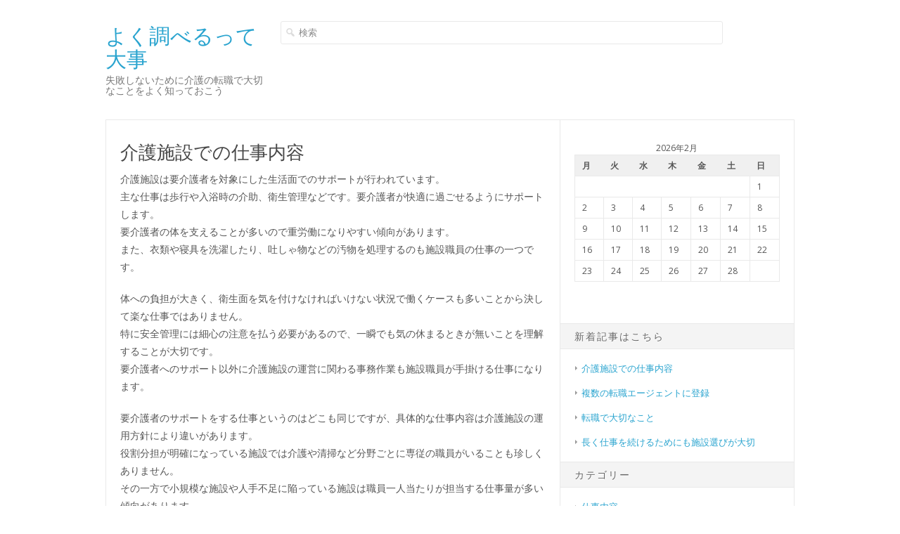

--- FILE ---
content_type: text/html; charset=UTF-8
request_url: http://www.castelnuovoscrivia.info/%E4%BB%95%E4%BA%8B%E5%86%85%E5%AE%B9/
body_size: 35669
content:
<!DOCTYPE html>
<html class="no-js" dir="ltr" lang="ja" prefix="og: https://ogp.me/ns#">
<head>
<meta charset="UTF-8">
<meta name="viewport" content="width=device-width, initial-scale=1">
<link rel="profile" href="http://gmpg.org/xfn/11">
<link rel="pingback" href="http://www.castelnuovoscrivia.info/xmlrpc.php">

<title>介護施設での仕事内容 | よく調べるって大事</title>

		<!-- All in One SEO 4.5.3.1 - aioseo.com -->
		<meta name="description" content="介護施設での仕事は要介護者の安全を確保しながら生活面でのサポートを行うのが主な内容です。体を支えたり汚物を処理することもあるので重労働になりますが、要介護者の心身のケアを図る重要な仕事であることを理解する必要があります。" />
		<meta name="robots" content="max-image-preview:large" />
		<meta name="keywords" content="仕事内容,サポート" />
		<link rel="canonical" href="http://www.castelnuovoscrivia.info/%e4%bb%95%e4%ba%8b%e5%86%85%e5%ae%b9/" />
		<meta name="generator" content="All in One SEO (AIOSEO) 4.5.3.1" />
		<meta property="og:locale" content="ja_JP" />
		<meta property="og:site_name" content="よく調べるって大事 | 失敗しないために介護の転職で大切なことをよく知っておこう" />
		<meta property="og:type" content="article" />
		<meta property="og:title" content="介護施設での仕事内容 | よく調べるって大事" />
		<meta property="og:description" content="介護施設での仕事は要介護者の安全を確保しながら生活面でのサポートを行うのが主な内容です。体を支えたり汚物を処理することもあるので重労働になりますが、要介護者の心身のケアを図る重要な仕事であることを理解する必要があります。" />
		<meta property="og:url" content="http://www.castelnuovoscrivia.info/%e4%bb%95%e4%ba%8b%e5%86%85%e5%ae%b9/" />
		<meta property="article:published_time" content="2019-10-04T08:35:00+00:00" />
		<meta property="article:modified_time" content="2019-10-04T02:11:56+00:00" />
		<meta name="twitter:card" content="summary" />
		<meta name="twitter:title" content="介護施設での仕事内容 | よく調べるって大事" />
		<meta name="twitter:description" content="介護施設での仕事は要介護者の安全を確保しながら生活面でのサポートを行うのが主な内容です。体を支えたり汚物を処理することもあるので重労働になりますが、要介護者の心身のケアを図る重要な仕事であることを理解する必要があります。" />
		<script type="application/ld+json" class="aioseo-schema">
			{"@context":"https:\/\/schema.org","@graph":[{"@type":"BreadcrumbList","@id":"http:\/\/www.castelnuovoscrivia.info\/%e4%bb%95%e4%ba%8b%e5%86%85%e5%ae%b9\/#breadcrumblist","itemListElement":[{"@type":"ListItem","@id":"http:\/\/www.castelnuovoscrivia.info\/#listItem","position":1,"name":"\u5bb6","item":"http:\/\/www.castelnuovoscrivia.info\/","nextItem":"http:\/\/www.castelnuovoscrivia.info\/%e4%bb%95%e4%ba%8b%e5%86%85%e5%ae%b9\/#listItem"},{"@type":"ListItem","@id":"http:\/\/www.castelnuovoscrivia.info\/%e4%bb%95%e4%ba%8b%e5%86%85%e5%ae%b9\/#listItem","position":2,"name":"\u4ecb\u8b77\u65bd\u8a2d\u3067\u306e\u4ed5\u4e8b\u5185\u5bb9","previousItem":"http:\/\/www.castelnuovoscrivia.info\/#listItem"}]},{"@type":"Organization","@id":"http:\/\/www.castelnuovoscrivia.info\/#organization","name":"\u3088\u304f\u8abf\u3079\u308b\u3063\u3066\u5927\u4e8b","url":"http:\/\/www.castelnuovoscrivia.info\/"},{"@type":"WebPage","@id":"http:\/\/www.castelnuovoscrivia.info\/%e4%bb%95%e4%ba%8b%e5%86%85%e5%ae%b9\/#webpage","url":"http:\/\/www.castelnuovoscrivia.info\/%e4%bb%95%e4%ba%8b%e5%86%85%e5%ae%b9\/","name":"\u4ecb\u8b77\u65bd\u8a2d\u3067\u306e\u4ed5\u4e8b\u5185\u5bb9 | \u3088\u304f\u8abf\u3079\u308b\u3063\u3066\u5927\u4e8b","description":"\u4ecb\u8b77\u65bd\u8a2d\u3067\u306e\u4ed5\u4e8b\u306f\u8981\u4ecb\u8b77\u8005\u306e\u5b89\u5168\u3092\u78ba\u4fdd\u3057\u306a\u304c\u3089\u751f\u6d3b\u9762\u3067\u306e\u30b5\u30dd\u30fc\u30c8\u3092\u884c\u3046\u306e\u304c\u4e3b\u306a\u5185\u5bb9\u3067\u3059\u3002\u4f53\u3092\u652f\u3048\u305f\u308a\u6c5a\u7269\u3092\u51e6\u7406\u3059\u308b\u3053\u3068\u3082\u3042\u308b\u306e\u3067\u91cd\u52b4\u50cd\u306b\u306a\u308a\u307e\u3059\u304c\u3001\u8981\u4ecb\u8b77\u8005\u306e\u5fc3\u8eab\u306e\u30b1\u30a2\u3092\u56f3\u308b\u91cd\u8981\u306a\u4ed5\u4e8b\u3067\u3042\u308b\u3053\u3068\u3092\u7406\u89e3\u3059\u308b\u5fc5\u8981\u304c\u3042\u308a\u307e\u3059\u3002","inLanguage":"ja","isPartOf":{"@id":"http:\/\/www.castelnuovoscrivia.info\/#website"},"breadcrumb":{"@id":"http:\/\/www.castelnuovoscrivia.info\/%e4%bb%95%e4%ba%8b%e5%86%85%e5%ae%b9\/#breadcrumblist"},"datePublished":"2019-10-04T08:35:00+09:00","dateModified":"2019-10-04T11:11:56+09:00"},{"@type":"WebSite","@id":"http:\/\/www.castelnuovoscrivia.info\/#website","url":"http:\/\/www.castelnuovoscrivia.info\/","name":"\u3088\u304f\u8abf\u3079\u308b\u3063\u3066\u5927\u4e8b","description":"\u5931\u6557\u3057\u306a\u3044\u305f\u3081\u306b\u4ecb\u8b77\u306e\u8ee2\u8077\u3067\u5927\u5207\u306a\u3053\u3068\u3092\u3088\u304f\u77e5\u3063\u3066\u304a\u3053\u3046","inLanguage":"ja","publisher":{"@id":"http:\/\/www.castelnuovoscrivia.info\/#organization"}}]}
		</script>
		<!-- All in One SEO -->

<link rel='dns-prefetch' href='//fonts.googleapis.com' />
<link rel="alternate" type="application/rss+xml" title="よく調べるって大事 &raquo; フィード" href="http://www.castelnuovoscrivia.info/feed/" />
<link rel="alternate" type="application/rss+xml" title="よく調べるって大事 &raquo; コメントフィード" href="http://www.castelnuovoscrivia.info/comments/feed/" />
<link rel="alternate" title="oEmbed (JSON)" type="application/json+oembed" href="http://www.castelnuovoscrivia.info/wp-json/oembed/1.0/embed?url=http%3A%2F%2Fwww.castelnuovoscrivia.info%2F%25e4%25bb%2595%25e4%25ba%258b%25e5%2586%2585%25e5%25ae%25b9%2F" />
<link rel="alternate" title="oEmbed (XML)" type="text/xml+oembed" href="http://www.castelnuovoscrivia.info/wp-json/oembed/1.0/embed?url=http%3A%2F%2Fwww.castelnuovoscrivia.info%2F%25e4%25bb%2595%25e4%25ba%258b%25e5%2586%2585%25e5%25ae%25b9%2F&#038;format=xml" />
<style id='wp-img-auto-sizes-contain-inline-css' type='text/css'>
img:is([sizes=auto i],[sizes^="auto," i]){contain-intrinsic-size:3000px 1500px}
/*# sourceURL=wp-img-auto-sizes-contain-inline-css */
</style>
<link rel='stylesheet' id='cattopage_wud_site_style-css' href='http://www.castelnuovoscrivia.info/wp-content/plugins/category-to-pages-wud/css/category-to-pages-wud.css' type='text/css' media='all' />
<link rel='stylesheet' id='cattopage_wud_img_style-css' href='http://www.castelnuovoscrivia.info/wp-content/plugins/category-to-pages-wud/css/jquery.ctp_wud.css' type='text/css' media='all' />
<style id='wp-emoji-styles-inline-css' type='text/css'>

	img.wp-smiley, img.emoji {
		display: inline !important;
		border: none !important;
		box-shadow: none !important;
		height: 1em !important;
		width: 1em !important;
		margin: 0 0.07em !important;
		vertical-align: -0.1em !important;
		background: none !important;
		padding: 0 !important;
	}
/*# sourceURL=wp-emoji-styles-inline-css */
</style>
<style id='wp-block-library-inline-css' type='text/css'>
:root{--wp-block-synced-color:#7a00df;--wp-block-synced-color--rgb:122,0,223;--wp-bound-block-color:var(--wp-block-synced-color);--wp-editor-canvas-background:#ddd;--wp-admin-theme-color:#007cba;--wp-admin-theme-color--rgb:0,124,186;--wp-admin-theme-color-darker-10:#006ba1;--wp-admin-theme-color-darker-10--rgb:0,107,160.5;--wp-admin-theme-color-darker-20:#005a87;--wp-admin-theme-color-darker-20--rgb:0,90,135;--wp-admin-border-width-focus:2px}@media (min-resolution:192dpi){:root{--wp-admin-border-width-focus:1.5px}}.wp-element-button{cursor:pointer}:root .has-very-light-gray-background-color{background-color:#eee}:root .has-very-dark-gray-background-color{background-color:#313131}:root .has-very-light-gray-color{color:#eee}:root .has-very-dark-gray-color{color:#313131}:root .has-vivid-green-cyan-to-vivid-cyan-blue-gradient-background{background:linear-gradient(135deg,#00d084,#0693e3)}:root .has-purple-crush-gradient-background{background:linear-gradient(135deg,#34e2e4,#4721fb 50%,#ab1dfe)}:root .has-hazy-dawn-gradient-background{background:linear-gradient(135deg,#faaca8,#dad0ec)}:root .has-subdued-olive-gradient-background{background:linear-gradient(135deg,#fafae1,#67a671)}:root .has-atomic-cream-gradient-background{background:linear-gradient(135deg,#fdd79a,#004a59)}:root .has-nightshade-gradient-background{background:linear-gradient(135deg,#330968,#31cdcf)}:root .has-midnight-gradient-background{background:linear-gradient(135deg,#020381,#2874fc)}:root{--wp--preset--font-size--normal:16px;--wp--preset--font-size--huge:42px}.has-regular-font-size{font-size:1em}.has-larger-font-size{font-size:2.625em}.has-normal-font-size{font-size:var(--wp--preset--font-size--normal)}.has-huge-font-size{font-size:var(--wp--preset--font-size--huge)}.has-text-align-center{text-align:center}.has-text-align-left{text-align:left}.has-text-align-right{text-align:right}.has-fit-text{white-space:nowrap!important}#end-resizable-editor-section{display:none}.aligncenter{clear:both}.items-justified-left{justify-content:flex-start}.items-justified-center{justify-content:center}.items-justified-right{justify-content:flex-end}.items-justified-space-between{justify-content:space-between}.screen-reader-text{border:0;clip-path:inset(50%);height:1px;margin:-1px;overflow:hidden;padding:0;position:absolute;width:1px;word-wrap:normal!important}.screen-reader-text:focus{background-color:#ddd;clip-path:none;color:#444;display:block;font-size:1em;height:auto;left:5px;line-height:normal;padding:15px 23px 14px;text-decoration:none;top:5px;width:auto;z-index:100000}html :where(.has-border-color){border-style:solid}html :where([style*=border-top-color]){border-top-style:solid}html :where([style*=border-right-color]){border-right-style:solid}html :where([style*=border-bottom-color]){border-bottom-style:solid}html :where([style*=border-left-color]){border-left-style:solid}html :where([style*=border-width]){border-style:solid}html :where([style*=border-top-width]){border-top-style:solid}html :where([style*=border-right-width]){border-right-style:solid}html :where([style*=border-bottom-width]){border-bottom-style:solid}html :where([style*=border-left-width]){border-left-style:solid}html :where(img[class*=wp-image-]){height:auto;max-width:100%}:where(figure){margin:0 0 1em}html :where(.is-position-sticky){--wp-admin--admin-bar--position-offset:var(--wp-admin--admin-bar--height,0px)}@media screen and (max-width:600px){html :where(.is-position-sticky){--wp-admin--admin-bar--position-offset:0px}}

/*# sourceURL=wp-block-library-inline-css */
</style><style id='global-styles-inline-css' type='text/css'>
:root{--wp--preset--aspect-ratio--square: 1;--wp--preset--aspect-ratio--4-3: 4/3;--wp--preset--aspect-ratio--3-4: 3/4;--wp--preset--aspect-ratio--3-2: 3/2;--wp--preset--aspect-ratio--2-3: 2/3;--wp--preset--aspect-ratio--16-9: 16/9;--wp--preset--aspect-ratio--9-16: 9/16;--wp--preset--color--black: #000000;--wp--preset--color--cyan-bluish-gray: #abb8c3;--wp--preset--color--white: #ffffff;--wp--preset--color--pale-pink: #f78da7;--wp--preset--color--vivid-red: #cf2e2e;--wp--preset--color--luminous-vivid-orange: #ff6900;--wp--preset--color--luminous-vivid-amber: #fcb900;--wp--preset--color--light-green-cyan: #7bdcb5;--wp--preset--color--vivid-green-cyan: #00d084;--wp--preset--color--pale-cyan-blue: #8ed1fc;--wp--preset--color--vivid-cyan-blue: #0693e3;--wp--preset--color--vivid-purple: #9b51e0;--wp--preset--gradient--vivid-cyan-blue-to-vivid-purple: linear-gradient(135deg,rgb(6,147,227) 0%,rgb(155,81,224) 100%);--wp--preset--gradient--light-green-cyan-to-vivid-green-cyan: linear-gradient(135deg,rgb(122,220,180) 0%,rgb(0,208,130) 100%);--wp--preset--gradient--luminous-vivid-amber-to-luminous-vivid-orange: linear-gradient(135deg,rgb(252,185,0) 0%,rgb(255,105,0) 100%);--wp--preset--gradient--luminous-vivid-orange-to-vivid-red: linear-gradient(135deg,rgb(255,105,0) 0%,rgb(207,46,46) 100%);--wp--preset--gradient--very-light-gray-to-cyan-bluish-gray: linear-gradient(135deg,rgb(238,238,238) 0%,rgb(169,184,195) 100%);--wp--preset--gradient--cool-to-warm-spectrum: linear-gradient(135deg,rgb(74,234,220) 0%,rgb(151,120,209) 20%,rgb(207,42,186) 40%,rgb(238,44,130) 60%,rgb(251,105,98) 80%,rgb(254,248,76) 100%);--wp--preset--gradient--blush-light-purple: linear-gradient(135deg,rgb(255,206,236) 0%,rgb(152,150,240) 100%);--wp--preset--gradient--blush-bordeaux: linear-gradient(135deg,rgb(254,205,165) 0%,rgb(254,45,45) 50%,rgb(107,0,62) 100%);--wp--preset--gradient--luminous-dusk: linear-gradient(135deg,rgb(255,203,112) 0%,rgb(199,81,192) 50%,rgb(65,88,208) 100%);--wp--preset--gradient--pale-ocean: linear-gradient(135deg,rgb(255,245,203) 0%,rgb(182,227,212) 50%,rgb(51,167,181) 100%);--wp--preset--gradient--electric-grass: linear-gradient(135deg,rgb(202,248,128) 0%,rgb(113,206,126) 100%);--wp--preset--gradient--midnight: linear-gradient(135deg,rgb(2,3,129) 0%,rgb(40,116,252) 100%);--wp--preset--font-size--small: 13px;--wp--preset--font-size--medium: 20px;--wp--preset--font-size--large: 36px;--wp--preset--font-size--x-large: 42px;--wp--preset--spacing--20: 0.44rem;--wp--preset--spacing--30: 0.67rem;--wp--preset--spacing--40: 1rem;--wp--preset--spacing--50: 1.5rem;--wp--preset--spacing--60: 2.25rem;--wp--preset--spacing--70: 3.38rem;--wp--preset--spacing--80: 5.06rem;--wp--preset--shadow--natural: 6px 6px 9px rgba(0, 0, 0, 0.2);--wp--preset--shadow--deep: 12px 12px 50px rgba(0, 0, 0, 0.4);--wp--preset--shadow--sharp: 6px 6px 0px rgba(0, 0, 0, 0.2);--wp--preset--shadow--outlined: 6px 6px 0px -3px rgb(255, 255, 255), 6px 6px rgb(0, 0, 0);--wp--preset--shadow--crisp: 6px 6px 0px rgb(0, 0, 0);}:where(.is-layout-flex){gap: 0.5em;}:where(.is-layout-grid){gap: 0.5em;}body .is-layout-flex{display: flex;}.is-layout-flex{flex-wrap: wrap;align-items: center;}.is-layout-flex > :is(*, div){margin: 0;}body .is-layout-grid{display: grid;}.is-layout-grid > :is(*, div){margin: 0;}:where(.wp-block-columns.is-layout-flex){gap: 2em;}:where(.wp-block-columns.is-layout-grid){gap: 2em;}:where(.wp-block-post-template.is-layout-flex){gap: 1.25em;}:where(.wp-block-post-template.is-layout-grid){gap: 1.25em;}.has-black-color{color: var(--wp--preset--color--black) !important;}.has-cyan-bluish-gray-color{color: var(--wp--preset--color--cyan-bluish-gray) !important;}.has-white-color{color: var(--wp--preset--color--white) !important;}.has-pale-pink-color{color: var(--wp--preset--color--pale-pink) !important;}.has-vivid-red-color{color: var(--wp--preset--color--vivid-red) !important;}.has-luminous-vivid-orange-color{color: var(--wp--preset--color--luminous-vivid-orange) !important;}.has-luminous-vivid-amber-color{color: var(--wp--preset--color--luminous-vivid-amber) !important;}.has-light-green-cyan-color{color: var(--wp--preset--color--light-green-cyan) !important;}.has-vivid-green-cyan-color{color: var(--wp--preset--color--vivid-green-cyan) !important;}.has-pale-cyan-blue-color{color: var(--wp--preset--color--pale-cyan-blue) !important;}.has-vivid-cyan-blue-color{color: var(--wp--preset--color--vivid-cyan-blue) !important;}.has-vivid-purple-color{color: var(--wp--preset--color--vivid-purple) !important;}.has-black-background-color{background-color: var(--wp--preset--color--black) !important;}.has-cyan-bluish-gray-background-color{background-color: var(--wp--preset--color--cyan-bluish-gray) !important;}.has-white-background-color{background-color: var(--wp--preset--color--white) !important;}.has-pale-pink-background-color{background-color: var(--wp--preset--color--pale-pink) !important;}.has-vivid-red-background-color{background-color: var(--wp--preset--color--vivid-red) !important;}.has-luminous-vivid-orange-background-color{background-color: var(--wp--preset--color--luminous-vivid-orange) !important;}.has-luminous-vivid-amber-background-color{background-color: var(--wp--preset--color--luminous-vivid-amber) !important;}.has-light-green-cyan-background-color{background-color: var(--wp--preset--color--light-green-cyan) !important;}.has-vivid-green-cyan-background-color{background-color: var(--wp--preset--color--vivid-green-cyan) !important;}.has-pale-cyan-blue-background-color{background-color: var(--wp--preset--color--pale-cyan-blue) !important;}.has-vivid-cyan-blue-background-color{background-color: var(--wp--preset--color--vivid-cyan-blue) !important;}.has-vivid-purple-background-color{background-color: var(--wp--preset--color--vivid-purple) !important;}.has-black-border-color{border-color: var(--wp--preset--color--black) !important;}.has-cyan-bluish-gray-border-color{border-color: var(--wp--preset--color--cyan-bluish-gray) !important;}.has-white-border-color{border-color: var(--wp--preset--color--white) !important;}.has-pale-pink-border-color{border-color: var(--wp--preset--color--pale-pink) !important;}.has-vivid-red-border-color{border-color: var(--wp--preset--color--vivid-red) !important;}.has-luminous-vivid-orange-border-color{border-color: var(--wp--preset--color--luminous-vivid-orange) !important;}.has-luminous-vivid-amber-border-color{border-color: var(--wp--preset--color--luminous-vivid-amber) !important;}.has-light-green-cyan-border-color{border-color: var(--wp--preset--color--light-green-cyan) !important;}.has-vivid-green-cyan-border-color{border-color: var(--wp--preset--color--vivid-green-cyan) !important;}.has-pale-cyan-blue-border-color{border-color: var(--wp--preset--color--pale-cyan-blue) !important;}.has-vivid-cyan-blue-border-color{border-color: var(--wp--preset--color--vivid-cyan-blue) !important;}.has-vivid-purple-border-color{border-color: var(--wp--preset--color--vivid-purple) !important;}.has-vivid-cyan-blue-to-vivid-purple-gradient-background{background: var(--wp--preset--gradient--vivid-cyan-blue-to-vivid-purple) !important;}.has-light-green-cyan-to-vivid-green-cyan-gradient-background{background: var(--wp--preset--gradient--light-green-cyan-to-vivid-green-cyan) !important;}.has-luminous-vivid-amber-to-luminous-vivid-orange-gradient-background{background: var(--wp--preset--gradient--luminous-vivid-amber-to-luminous-vivid-orange) !important;}.has-luminous-vivid-orange-to-vivid-red-gradient-background{background: var(--wp--preset--gradient--luminous-vivid-orange-to-vivid-red) !important;}.has-very-light-gray-to-cyan-bluish-gray-gradient-background{background: var(--wp--preset--gradient--very-light-gray-to-cyan-bluish-gray) !important;}.has-cool-to-warm-spectrum-gradient-background{background: var(--wp--preset--gradient--cool-to-warm-spectrum) !important;}.has-blush-light-purple-gradient-background{background: var(--wp--preset--gradient--blush-light-purple) !important;}.has-blush-bordeaux-gradient-background{background: var(--wp--preset--gradient--blush-bordeaux) !important;}.has-luminous-dusk-gradient-background{background: var(--wp--preset--gradient--luminous-dusk) !important;}.has-pale-ocean-gradient-background{background: var(--wp--preset--gradient--pale-ocean) !important;}.has-electric-grass-gradient-background{background: var(--wp--preset--gradient--electric-grass) !important;}.has-midnight-gradient-background{background: var(--wp--preset--gradient--midnight) !important;}.has-small-font-size{font-size: var(--wp--preset--font-size--small) !important;}.has-medium-font-size{font-size: var(--wp--preset--font-size--medium) !important;}.has-large-font-size{font-size: var(--wp--preset--font-size--large) !important;}.has-x-large-font-size{font-size: var(--wp--preset--font-size--x-large) !important;}
/*# sourceURL=global-styles-inline-css */
</style>

<style id='classic-theme-styles-inline-css' type='text/css'>
/*! This file is auto-generated */
.wp-block-button__link{color:#fff;background-color:#32373c;border-radius:9999px;box-shadow:none;text-decoration:none;padding:calc(.667em + 2px) calc(1.333em + 2px);font-size:1.125em}.wp-block-file__button{background:#32373c;color:#fff;text-decoration:none}
/*# sourceURL=/wp-includes/css/classic-themes.min.css */
</style>
<link rel='stylesheet' id='delivery-font-css' href='//fonts.googleapis.com/css?family=Open+Sans%3A300italic%2C400italic%2C600italic%2C700italic%2C300%2C400%2C600%2C700&#038;subset=latin%2Clatin-ext' type='text/css' media='all' />
<link rel='stylesheet' id='delivery-plugins-style-css' href='http://www.castelnuovoscrivia.info/wp-content/themes/delivery-lite/assets/css/plugins.min.css?ver=6.9' type='text/css' media='all' />
<link rel='stylesheet' id='dashicons-css' href='http://www.castelnuovoscrivia.info/wp-includes/css/dashicons.min.css?ver=6.9' type='text/css' media='all' />
<link rel='stylesheet' id='delivery-style-css' href='http://www.castelnuovoscrivia.info/wp-content/themes/delivery-lite/style.min.css?ver=6.9' type='text/css' media='all' />
<script type="text/javascript" src="http://www.castelnuovoscrivia.info/wp-includes/js/jquery/jquery.min.js?ver=3.7.1" id="jquery-core-js"></script>
<script type="text/javascript" src="http://www.castelnuovoscrivia.info/wp-includes/js/jquery/jquery-migrate.min.js?ver=3.4.1" id="jquery-migrate-js"></script>
<link rel="https://api.w.org/" href="http://www.castelnuovoscrivia.info/wp-json/" /><link rel="alternate" title="JSON" type="application/json" href="http://www.castelnuovoscrivia.info/wp-json/wp/v2/pages/5" /><link rel="EditURI" type="application/rsd+xml" title="RSD" href="http://www.castelnuovoscrivia.info/xmlrpc.php?rsd" />
<meta name="generator" content="WordPress 6.9" />
<link rel='shortlink' href='http://www.castelnuovoscrivia.info/?p=5' />
<meta name = "viewport" content = "user-scalable=no, width=device-width">
<meta name="apple-mobile-web-app-capable" content="yes" /></head>

<body class="wp-singular page-template-default page page-id-5 wp-theme-delivery-lite" itemscope="itemscope" itemtype="http://schema.org/WebPage">

<div id="page" class="hfeed site">

	
	<header id="masthead" class="site-header" role="banner" itemscope="itemscope" itemtype="http://schema.org/WPHeader">
		<div class="header-item">

			<div class="site-branding">
				<h1 class="site-title" itemprop="headline"><a href="http://www.castelnuovoscrivia.info" itemprop="url" rel="home"><span itemprop="headline">よく調べるって大事</span></a></h1><h2 class="site-description" itemprop="description">失敗しないために介護の転職で大切なことをよく知っておこう</h2>			</div>

				<div id="header-sidebar" class="widget-header">
		<aside id="search-2" class="widget widget_search"><form method="get" class="searchform" id="searchform" action="http://www.castelnuovoscrivia.info/" role="search">
	<div>
		<div class="dashicons dashicons-search"></div>
		<input type="text" class="field" name="s" id="s" placeholder="検索">
	</div>
</form></aside>	</div><!-- #header-sidebar -->

		</div><!-- .header-item -->
	</header><!-- #masthead -->

	
	<div id="content" class="site-content">

		
	<div id="primary" class="content-area">
		<main id="main" class="site-main" role="main" itemprop="mainContentOfPage">

			
				<article id="post-5" class="post-5 page type-page status-publish hentry category-job-description tag-support tag-job-description entry" itemscope="itemscope" itemtype="http://schema.org/CreativeWork">

	<header class="entry-header">
		<h1 class="entry-title" itemprop="headline">介護施設での仕事内容</h1>	</header><!-- .entry-header -->

	<div class="entry-content" itemprop="text">
		<p>介護施設は要介護者を対象にした生活面でのサポートが行われています。<br />
主な仕事は歩行や入浴時の介助、衛生管理などです。要介護者が快適に過ごせるようにサポートします。<br />
要介護者の体を支えることが多いので重労働になりやすい傾向があります。<br />
また、衣類や寝具を洗濯したり、吐しゃ物などの汚物を処理するのも施設職員の仕事の一つです。</p>
<p>体への負担が大きく、衛生面を気を付けなければいけない状況で働くケースも多いことから決して楽な仕事ではありません。<br />
特に安全管理には細心の注意を払う必要があるので、一瞬でも気の休まるときが無いことを理解することが大切です。<br />
要介護者へのサポート以外に介護施設の運営に関わる事務作業も施設職員が手掛ける仕事になります。</p>
<p>要介護者のサポートをする仕事というのはどこも同じですが、具体的な仕事内容は介護施設の運用方針により違いがあります。<br />
役割分担が明確になっている施設では介護や清掃など分野ごとに専従の職員がいることも珍しくありません。<br />
その一方で小規模な施設や人手不足に陥っている施設は職員一人当たりが担当する仕事量が多い傾向があります。<br />
また、要介護者の送迎に用いる車両の運転も仕事の一つなので、自動車免許の所持を必須にしている施設も多数存在します。</p>
<p>介護施設での仕事はただ要介護者の身体的なサポートをすれば良いというわけではなく、要介護者の心のケアも仕事の1つです。<br />
人間同士が密接に関わる仕事でもあることから、要介護者に対して親身に接すると共に真摯な姿勢で仕事に取り組むことが重要になります。</p>
			</div><!-- .entry-content -->
	
	
</article><!-- #post-## -->

				
			
		</main><!-- #main -->
	</div><!-- #primary -->


<div id="secondary" class="widget-area widget-primary" role="complementary" aria-label="メインサイドバー" itemscope="itemscope" itemtype="http://schema.org/WPSideBar">
	<aside id="calendar-2" class="widget widget_calendar"><div id="calendar_wrap" class="calendar_wrap"><table id="wp-calendar" class="wp-calendar-table">
	<caption>2026年2月</caption>
	<thead>
	<tr>
		<th scope="col" aria-label="月曜日">月</th>
		<th scope="col" aria-label="火曜日">火</th>
		<th scope="col" aria-label="水曜日">水</th>
		<th scope="col" aria-label="木曜日">木</th>
		<th scope="col" aria-label="金曜日">金</th>
		<th scope="col" aria-label="土曜日">土</th>
		<th scope="col" aria-label="日曜日">日</th>
	</tr>
	</thead>
	<tbody>
	<tr>
		<td colspan="6" class="pad">&nbsp;</td><td id="today">1</td>
	</tr>
	<tr>
		<td>2</td><td>3</td><td>4</td><td>5</td><td>6</td><td>7</td><td>8</td>
	</tr>
	<tr>
		<td>9</td><td>10</td><td>11</td><td>12</td><td>13</td><td>14</td><td>15</td>
	</tr>
	<tr>
		<td>16</td><td>17</td><td>18</td><td>19</td><td>20</td><td>21</td><td>22</td>
	</tr>
	<tr>
		<td>23</td><td>24</td><td>25</td><td>26</td><td>27</td><td>28</td>
		<td class="pad" colspan="1">&nbsp;</td>
	</tr>
	</tbody>
	</table><nav aria-label="前と次の月" class="wp-calendar-nav">
		<span class="wp-calendar-nav-prev">&nbsp;</span>
		<span class="pad">&nbsp;</span>
		<span class="wp-calendar-nav-next">&nbsp;</span>
	</nav></div></aside><aside id="pages-2" class="widget widget_pages"><h1 class="widget-title">新着記事はこちら</h1>
			<ul>
				<li class="page_item page-item-5 current_page_item"><a href="http://www.castelnuovoscrivia.info/%e4%bb%95%e4%ba%8b%e5%86%85%e5%ae%b9/" aria-current="page">介護施設での仕事内容</a></li>
<li class="page_item page-item-4"><a href="http://www.castelnuovoscrivia.info/%e8%a4%87%e6%95%b0/">複数の転職エージェントに登録</a></li>
<li class="page_item page-item-3"><a href="http://www.castelnuovoscrivia.info/">転職で大切なこと</a></li>
<li class="page_item page-item-2"><a href="http://www.castelnuovoscrivia.info/%e5%83%8d%e3%81%8d%e3%81%8c%e3%81%84/">長く仕事を続けるためにも施設選びが大切</a></li>
			</ul>

			</aside><aside id="categories-2" class="widget widget_categories"><h1 class="widget-title">カテゴリー</h1>
			<ul>
					<li class="cat-item cat-item-11"><a href="http://www.castelnuovoscrivia.info/category/job-description/">仕事内容</a>
</li>
	<li class="cat-item cat-item-5"><a href="http://www.castelnuovoscrivia.info/category/motivation/">働きがい</a>
</li>
	<li class="cat-item cat-item-8"><a href="http://www.castelnuovoscrivia.info/category/multiple/">複数</a>
</li>
	<li class="cat-item cat-item-2"><a href="http://www.castelnuovoscrivia.info/category/reasons-for-changing-jobs/">転職理由</a>
</li>
			</ul>

			</aside></div><!-- #secondary -->
	</div><!-- #content -->

	<footer id="colophon" class="site-footer" role="contentinfo" itemscope="itemscope" itemtype="http://schema.org/WPFooter">
		<div class="footer-item">

				<div id="footer-sidebar" class="widget-footer" aria-label="フッターサイドバー" itemscope="itemscope" itemtype="http://schema.org/WPSideBar">
		<aside id="tag_cloud-3" class="widget widget_tag_cloud"><h1 class="widget-title">タグ</h1><div class="tagcloud"><a href="http://www.castelnuovoscrivia.info/tag/support/" class="tag-cloud-link tag-link-13 tag-link-position-1" style="font-size: 12px;">サポート</a>
<a href="http://www.castelnuovoscrivia.info/tag/job-description/" class="tag-cloud-link tag-link-12 tag-link-position-2" style="font-size: 12px;">仕事内容</a>
<a href="http://www.castelnuovoscrivia.info/tag/motivation/" class="tag-cloud-link tag-link-6 tag-link-position-3" style="font-size: 12px;">働きがい</a>
<a href="http://www.castelnuovoscrivia.info/tag/experience/" class="tag-cloud-link tag-link-7 tag-link-position-4" style="font-size: 12px;">経験</a>
<a href="http://www.castelnuovoscrivia.info/tag/multiple/" class="tag-cloud-link tag-link-9 tag-link-position-5" style="font-size: 12px;">複数</a>
<a href="http://www.castelnuovoscrivia.info/tag/job-change-agent/" class="tag-cloud-link tag-link-10 tag-link-position-6" style="font-size: 12px;">転職エージェント</a>
<a href="http://www.castelnuovoscrivia.info/tag/reasons-for-changing-jobs/" class="tag-cloud-link tag-link-3 tag-link-position-7" style="font-size: 12px;">転職理由</a>
<a href="http://www.castelnuovoscrivia.info/tag/retirement/" class="tag-cloud-link tag-link-4 tag-link-position-8" style="font-size: 12px;">退職</a></div>
</aside><aside id="meta-3" class="widget widget_meta"><h1 class="widget-title">メタ情報</h1>
		<ul>
						<li><a href="http://www.castelnuovoscrivia.info/wp-login.php">ログイン</a></li>
			<li><a href="http://www.castelnuovoscrivia.info/feed/">投稿フィード</a></li>
			<li><a href="http://www.castelnuovoscrivia.info/comments/feed/">コメントフィード</a></li>

			<li><a href="https://ja.wordpress.org/">WordPress.org</a></li>
		</ul>

		</aside>	</div><!-- #footer-sidebar -->

			<div class="site-info">
				<a class="powered" href="https://ja.wordpress.org/">Proudly powered by WordPress</a>
				テーマ: Delivery Lite by <a href="http://www.theme-junkie.com/" rel="designer">Theme Junkie</a>.			</div><!-- .site-info -->

		</div><!-- .footer-item -->
	</footer><!-- #colophon -->
	
</div><!-- #page -->

<script type="speculationrules">
{"prefetch":[{"source":"document","where":{"and":[{"href_matches":"/*"},{"not":{"href_matches":["/wp-*.php","/wp-admin/*","/wp-content/uploads/*","/wp-content/*","/wp-content/plugins/*","/wp-content/themes/delivery-lite/*","/*\\?(.+)"]}},{"not":{"selector_matches":"a[rel~=\"nofollow\"]"}},{"not":{"selector_matches":".no-prefetch, .no-prefetch a"}}]},"eagerness":"conservative"}]}
</script>
<script type="text/javascript" src="http://www.castelnuovoscrivia.info/wp-content/plugins/category-to-pages-wud/js/cat-to-page.js" id="cattopage_wud_script-js"></script>
<script type="text/javascript" src="http://www.castelnuovoscrivia.info/wp-content/plugins/category-to-pages-wud/js/jquery.ctp_wud_min.js" id="cattopage_wud_cat_img_script-js"></script>
<script type="text/javascript" src="http://www.castelnuovoscrivia.info/wp-content/themes/delivery-lite/assets/js/delivery-lite.min.js" id="delivery-scripts-js"></script>
<script id="wp-emoji-settings" type="application/json">
{"baseUrl":"https://s.w.org/images/core/emoji/17.0.2/72x72/","ext":".png","svgUrl":"https://s.w.org/images/core/emoji/17.0.2/svg/","svgExt":".svg","source":{"concatemoji":"http://www.castelnuovoscrivia.info/wp-includes/js/wp-emoji-release.min.js?ver=6.9"}}
</script>
<script type="module">
/* <![CDATA[ */
/*! This file is auto-generated */
const a=JSON.parse(document.getElementById("wp-emoji-settings").textContent),o=(window._wpemojiSettings=a,"wpEmojiSettingsSupports"),s=["flag","emoji"];function i(e){try{var t={supportTests:e,timestamp:(new Date).valueOf()};sessionStorage.setItem(o,JSON.stringify(t))}catch(e){}}function c(e,t,n){e.clearRect(0,0,e.canvas.width,e.canvas.height),e.fillText(t,0,0);t=new Uint32Array(e.getImageData(0,0,e.canvas.width,e.canvas.height).data);e.clearRect(0,0,e.canvas.width,e.canvas.height),e.fillText(n,0,0);const a=new Uint32Array(e.getImageData(0,0,e.canvas.width,e.canvas.height).data);return t.every((e,t)=>e===a[t])}function p(e,t){e.clearRect(0,0,e.canvas.width,e.canvas.height),e.fillText(t,0,0);var n=e.getImageData(16,16,1,1);for(let e=0;e<n.data.length;e++)if(0!==n.data[e])return!1;return!0}function u(e,t,n,a){switch(t){case"flag":return n(e,"\ud83c\udff3\ufe0f\u200d\u26a7\ufe0f","\ud83c\udff3\ufe0f\u200b\u26a7\ufe0f")?!1:!n(e,"\ud83c\udde8\ud83c\uddf6","\ud83c\udde8\u200b\ud83c\uddf6")&&!n(e,"\ud83c\udff4\udb40\udc67\udb40\udc62\udb40\udc65\udb40\udc6e\udb40\udc67\udb40\udc7f","\ud83c\udff4\u200b\udb40\udc67\u200b\udb40\udc62\u200b\udb40\udc65\u200b\udb40\udc6e\u200b\udb40\udc67\u200b\udb40\udc7f");case"emoji":return!a(e,"\ud83e\u1fac8")}return!1}function f(e,t,n,a){let r;const o=(r="undefined"!=typeof WorkerGlobalScope&&self instanceof WorkerGlobalScope?new OffscreenCanvas(300,150):document.createElement("canvas")).getContext("2d",{willReadFrequently:!0}),s=(o.textBaseline="top",o.font="600 32px Arial",{});return e.forEach(e=>{s[e]=t(o,e,n,a)}),s}function r(e){var t=document.createElement("script");t.src=e,t.defer=!0,document.head.appendChild(t)}a.supports={everything:!0,everythingExceptFlag:!0},new Promise(t=>{let n=function(){try{var e=JSON.parse(sessionStorage.getItem(o));if("object"==typeof e&&"number"==typeof e.timestamp&&(new Date).valueOf()<e.timestamp+604800&&"object"==typeof e.supportTests)return e.supportTests}catch(e){}return null}();if(!n){if("undefined"!=typeof Worker&&"undefined"!=typeof OffscreenCanvas&&"undefined"!=typeof URL&&URL.createObjectURL&&"undefined"!=typeof Blob)try{var e="postMessage("+f.toString()+"("+[JSON.stringify(s),u.toString(),c.toString(),p.toString()].join(",")+"));",a=new Blob([e],{type:"text/javascript"});const r=new Worker(URL.createObjectURL(a),{name:"wpTestEmojiSupports"});return void(r.onmessage=e=>{i(n=e.data),r.terminate(),t(n)})}catch(e){}i(n=f(s,u,c,p))}t(n)}).then(e=>{for(const n in e)a.supports[n]=e[n],a.supports.everything=a.supports.everything&&a.supports[n],"flag"!==n&&(a.supports.everythingExceptFlag=a.supports.everythingExceptFlag&&a.supports[n]);var t;a.supports.everythingExceptFlag=a.supports.everythingExceptFlag&&!a.supports.flag,a.supports.everything||((t=a.source||{}).concatemoji?r(t.concatemoji):t.wpemoji&&t.twemoji&&(r(t.twemoji),r(t.wpemoji)))});
//# sourceURL=http://www.castelnuovoscrivia.info/wp-includes/js/wp-emoji-loader.min.js
/* ]]> */
</script>

</body>
</html>
